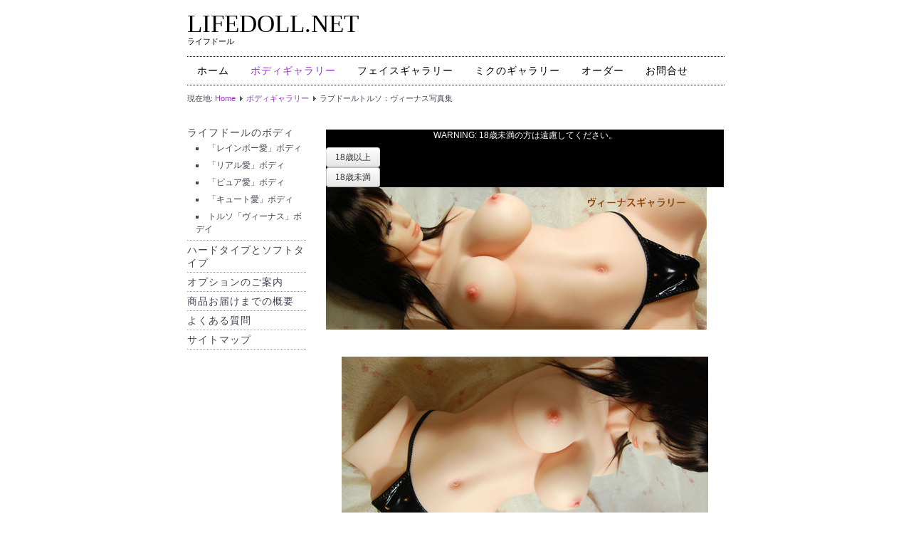

--- FILE ---
content_type: text/html; charset=utf-8
request_url: http://www.lifedoll.net/body-gallery/31-gallery-venus.html
body_size: 4094
content:
<!DOCTYPE html>
<html lang="ja-jp" dir="ltr">

<head>
  <meta name="viewport" content="width=device-width, initial-scale=1.0" />
  <base href="http://www.lifedoll.net/body-gallery/31-gallery-venus.html" />
	<meta http-equiv="content-type" content="text/html; charset=utf-8" />
	<meta name="author" content="Super User" />
	<meta name="description" content="ライフドールのシリコン製ラブドールは16~17Kgまで軽量化に成功した、。姿勢保持機能により、ある程度日常生活で使われる自然な姿勢を保つことができます。
しかしドール達は寂しがりやですので大切に愛を与えてください。" />
	<meta name="generator" content="Joomla! - Open Source Content Management" />
	<title>ラブドールトルソ：ヴィーナス写真集</title>
	<link href="/plugins/content/disclaimer/css/estilos.css" rel="stylesheet" type="text/css" />
	<link href="http://www.lifedoll.net/templates/a4joomla-landscape3r/css/template-purple.css" rel="stylesheet" type="text/css" />
	<script src="/plugins/content/disclaimer/js/jquery.min.js" type="text/javascript"></script>
	<script src="/plugins/content/disclaimer/js/scripts.js" type="text/javascript"></script>
	<script src="/media/jui/js/jquery.min.js?213e8e403ac324eb3b5773cd8470f227" type="text/javascript"></script>
	<script src="/media/jui/js/jquery-noconflict.js?213e8e403ac324eb3b5773cd8470f227" type="text/javascript"></script>
	<script src="/media/jui/js/jquery-migrate.min.js?213e8e403ac324eb3b5773cd8470f227" type="text/javascript"></script>
	<script src="/media/system/js/caption.js?213e8e403ac324eb3b5773cd8470f227" type="text/javascript"></script>
	<script src="/media/jui/js/bootstrap.min.js?213e8e403ac324eb3b5773cd8470f227" type="text/javascript"></script>
	<script type="text/javascript">
var dias=1;jQuery(window).on('load',  function() {
				new JCaption('img.caption');
			});
	</script>
	<style type="text/css">.sige_cont_0 {width:183px;height:183px;float:left;display:inline-block;}
</style>
	<link rel="stylesheet" href="http://www.lifedoll.net/plugins/content/sige/assets/sige.css" type="text/css" media="screen" />
<script type="text/javascript" src="http://www.lifedoll.net/plugins/content/sige/assets/slimbox2.js"></script>
<script type="text/javascript">
                                if (!/android|iphone|ipod|series60|symbian|windows ce|blackberry/i.test(navigator.userAgent)) {
                                    jQuery(function($) {
                                        $("a[rel^='lightbox']").slimbox({counterText: "Image {x} of {y}"}, null, function(el) {
                                            return (this == el) || ((this.rel.length > 8) && (this.rel == el.rel));
                                        });
                                    });
                                }
                                </script>
<link rel="stylesheet" href="http://www.lifedoll.net/plugins/content/sige/assets/slimbox2.css" type="text/css" media="screen" />


  <link rel="stylesheet" href="/templates/a4joomla-landscape3r/css/icomoon2.css" type="text/css" />

<style type="text/css">
 #logo h2 {
    font-size:35px;
  margin-top:15px;
 }
 #logo h3 {
  margin-top:-5px;
 }
 #hsocial {
  margin-top:0px;
 } 
 #topmenuwrap {
  margin-top:0px;
 } 
 #slideshow-allwrap {
  padding-top:1px;
 } 
</style>

<!--[if lt IE 9]>
  <script src="/media/jui/js/html5.js"></script>
<![endif]-->
<!--[if lte IE 7]>
  <script src="/templates/a4joomla-landscape3r/js/lte-ie7.js"></script>
<![endif]-->


<meta name="google-site-verification" content="" />

<script type="text/javascript">
 var _gaq = _gaq || [];
 _gaq.push(['_setAccount', 'UA-XXXXX-X']);
 _gaq.push(['_gat._anonymizeIp']);
_gaq.push(['_trackPageview']);
					
 (function() {
  var ga = document.createElement('script'); ga.type = 'text/javascript'; ga.async = true;
  ga.src = ('https:' == document.location.protocol ? 'https://ssl' : 'http://www') + '.google-analytics.com/ga.js';
  var s = document.getElementsByTagName('script')[0]; s.parentNode.insertBefore(ga, s);
 })();
</script>

</head>
<body>

<div id="headerwrap">
  <div id="header" class="container">      
    <div class="row">
      <div id="logo" class="span5">
                  <h2><a href="http://www.lifedoll.net/" title="LIFEDOLL.NET">LIFEDOLL.NET</a></h2>
          <h3>ライフドール</h3> 
         
      </div>
      <div id="headerright" class="span7">
                <div id="hsocial" class="row">
                    <div id="soci" class="span4 pull-right">
                                                                                                                                                                </div>
        </div>  
      </div>
    </div>
  </div>
</div>

  <div id="topmenuwrap">
      <div id="topmenu" class="container navbar">
        <div class="navbar-inner">
                          <span class="brand hidden-tablet hidden-desktop">MENU</span>
             
            <a class="btn btn-navbar" data-toggle="collapse" data-target=".nav-collapse">
              <span class="icon-downarrow"></span>
            </a>
            <div class="nav-collapse collapse">
              <ul class="nav menu  nav-pills">
<li class="item-435"><a href="/" >ホーム</a></li><li class="item-538 current active"><a href="/body-gallery.html" >ボディギャラリー</a></li><li class="item-483"><a href="/gallerys.html" >フェイスギャラリー</a></li><li class="item-532"><a href="/miku-gallery.html" >ミクのギャラリー</a></li><li class="item-563"><a href="/order1.html" >オーダー</a></li><li class="item-489"><a href="/contact.html" >お問合せ</a></li></ul>

            </div>
        </div>
      </div> 
  </div> 
  



<div id="allwrap">
  <div id="wrap" class="container">

          <div id="pathway">
        
<div class="breadcrumb">
<span class="showHere">現在地: </span><a href="/" class="pathway">Home</a> <img src="/templates/a4joomla-landscape3r/images/system/arrow.png" alt="" /> <a href="/body-gallery.html" class="pathway">ボディギャラリー</a> <img src="/templates/a4joomla-landscape3r/images/system/arrow.png" alt="" /> <span>ラブドールトルソ：ヴィーナス写真集</span></div>

      </div>
     
        <div id="cbody" class="row-fluid">
              <div id="sidebar" class="span3">     
          		<div class="moduletable_menu">
						<ul class="nav menu ">
<li class="item-539 divider deeper parent"><span class="separator ">ライフドールのボディ</span>
<ul><li class="item-536"><a href="/body/rainbow-ai.html" >「レインボー愛」ボディ</a></li><li class="item-531"><a href="/body/realai-body.html" >「リアル愛」ボディ</a></li><li class="item-534"><a href="/body/pureai-body.html" >「ピュア愛」ボディ</a></li><li class="item-535"><a href="/body/cute-ai.html" >「キュート愛」ボディ</a></li><li class="item-533"><a href="/body/venus.html" >トルソ「ヴィーナス」ボデイ</a></li></ul></li><li class="item-540"><a href="/body-type.html" >ハードタイプとソフトタイプ</a></li><li class="item-541"><a href="/option.html" >オプションのご案内</a></li><li class="item-542"><a href="/shipping.html" >商品お届けまでの概要</a></li><li class="item-543"><a href="/question.html" >よくある質問</a></li><li class="item-545"><a href="/xmap.html" >サイトマップ</a></li></ul>
		</div>
	    
        </div>
            <div id="content60" class="span9">    
          
        <div id="content">
          <div id="system-message-container">
	</div>

          <div class="item-page">
	
					
	
	
	
		<!--
				Content Disclaimer - Adonay http://adonay.name/ -->
				<div id="popup">
				 <div id="dialog" class="window" style="background-color: Black;">
				  <div id="logopopup" style="background: url('/images/f_a.jpg') no-repeat scroll center center transparent;"></div>
				  <h6 class="aviso" style="text-align: center; color: #FFFFFF;"><span>WARNING: </span>18歳未満の方は遠慮してください。</h6>
				  <div id="botones">
				   <div><a href="#" id="mayor" class="enter readmore btn btn-primary button-primary readon">18歳以上</a></div>
				   <div><a href="http://www.yahoo.co.jp" class="exit readmore btn button-default readon">18歳未満</a></div>
				  </div>
				 </div>
				 <div style="opacity: 0.9;" id="mascara"></div>
				</div>
				<!-- end Adonay http://adonay.name/ -->
								<p><a href="/privacy/19-japanese/gallerys/bodygallery/31-gallery-venus.html"><img src="/images/gallery/body/venus-gallery.jpg" alt="venus-gallery" /></a></p>
<p>&nbsp;</p>
 
<p><img style="display: block; margin-left: auto; margin-right: auto;" src="/images/venus_2-2.jpg" alt="venus_2-2.jpg" /></p>
<!-- Simple Image Gallery Extended - Plugin for Joomla! 3.x - Kubik-Rubik Joomla! Extensions --><ul id="sige_0" class="sige"><li class="sige_cont_0"><span class="sige_thumb"><a href="http://www.lifedoll.net/images/gallery/body/venus/venus_01.jpg" rel="lightbox.sig0" title="&lt;span class=&quot;sige_js_title&quot;&gt;venus_01&lt;/span&gt;" ><img alt="venus_01" title="venus_01" src="http://www.lifedoll.net/plugins/content/sige/assets/showthumb.php?img=/images/gallery/body/venus/venus_01.jpg&amp;width=153&amp;height=153&amp;quality=80&amp;ratio=0&amp;crop=1&amp;crop_factor=30&amp;thumbdetail=0" /></a></span></li><li class="sige_cont_0"><span class="sige_thumb"><a href="http://www.lifedoll.net/images/gallery/body/venus/venus_02.jpg" rel="lightbox.sig0" title="&lt;span class=&quot;sige_js_title&quot;&gt;venus_02&lt;/span&gt;" ><img alt="venus_02" title="venus_02" src="http://www.lifedoll.net/plugins/content/sige/assets/showthumb.php?img=/images/gallery/body/venus/venus_02.jpg&amp;width=153&amp;height=153&amp;quality=80&amp;ratio=0&amp;crop=1&amp;crop_factor=30&amp;thumbdetail=0" /></a></span></li><li class="sige_cont_0"><span class="sige_thumb"><a href="http://www.lifedoll.net/images/gallery/body/venus/venus_03.jpg" rel="lightbox.sig0" title="&lt;span class=&quot;sige_js_title&quot;&gt;venus_03&lt;/span&gt;" ><img alt="venus_03" title="venus_03" src="http://www.lifedoll.net/plugins/content/sige/assets/showthumb.php?img=/images/gallery/body/venus/venus_03.jpg&amp;width=153&amp;height=153&amp;quality=80&amp;ratio=0&amp;crop=1&amp;crop_factor=30&amp;thumbdetail=0" /></a></span></li><li class="sige_cont_0"><span class="sige_thumb"><a href="http://www.lifedoll.net/images/gallery/body/venus/venus_04.jpg" rel="lightbox.sig0" title="&lt;span class=&quot;sige_js_title&quot;&gt;venus_04&lt;/span&gt;" ><img alt="venus_04" title="venus_04" src="http://www.lifedoll.net/plugins/content/sige/assets/showthumb.php?img=/images/gallery/body/venus/venus_04.jpg&amp;width=153&amp;height=153&amp;quality=80&amp;ratio=0&amp;crop=1&amp;crop_factor=30&amp;thumbdetail=0" /></a></span></li><li class="sige_cont_0"><span class="sige_thumb"><a href="http://www.lifedoll.net/images/gallery/body/venus/venus_05.jpg" rel="lightbox.sig0" title="&lt;span class=&quot;sige_js_title&quot;&gt;venus_05&lt;/span&gt;" ><img alt="venus_05" title="venus_05" src="http://www.lifedoll.net/plugins/content/sige/assets/showthumb.php?img=/images/gallery/body/venus/venus_05.jpg&amp;width=153&amp;height=153&amp;quality=80&amp;ratio=0&amp;crop=1&amp;crop_factor=30&amp;thumbdetail=0" /></a></span></li><li class="sige_cont_0"><span class="sige_thumb"><a href="http://www.lifedoll.net/images/gallery/body/venus/venus_06.jpg" rel="lightbox.sig0" title="&lt;span class=&quot;sige_js_title&quot;&gt;venus_06&lt;/span&gt;" ><img alt="venus_06" title="venus_06" src="http://www.lifedoll.net/plugins/content/sige/assets/showthumb.php?img=/images/gallery/body/venus/venus_06.jpg&amp;width=153&amp;height=153&amp;quality=80&amp;ratio=0&amp;crop=1&amp;crop_factor=30&amp;thumbdetail=0" /></a></span></li><li class="sige_cont_0"><span class="sige_thumb"><a href="http://www.lifedoll.net/images/gallery/body/venus/venus_07.jpg" rel="lightbox.sig0" title="&lt;span class=&quot;sige_js_title&quot;&gt;venus_07&lt;/span&gt;" ><img alt="venus_07" title="venus_07" src="http://www.lifedoll.net/plugins/content/sige/assets/showthumb.php?img=/images/gallery/body/venus/venus_07.jpg&amp;width=153&amp;height=153&amp;quality=80&amp;ratio=0&amp;crop=1&amp;crop_factor=30&amp;thumbdetail=0" /></a></span></li><li class="sige_cont_0"><span class="sige_thumb"><a href="http://www.lifedoll.net/images/gallery/body/venus/venus_08.jpg" rel="lightbox.sig0" title="&lt;span class=&quot;sige_js_title&quot;&gt;venus_08&lt;/span&gt;" ><img alt="venus_08" title="venus_08" src="http://www.lifedoll.net/plugins/content/sige/assets/showthumb.php?img=/images/gallery/body/venus/venus_08.jpg&amp;width=153&amp;height=153&amp;quality=80&amp;ratio=0&amp;crop=1&amp;crop_factor=30&amp;thumbdetail=0" /></a></span></li><li class="sige_cont_0"><span class="sige_thumb"><a href="http://www.lifedoll.net/images/gallery/body/venus/venus_09.jpg" rel="lightbox.sig0" title="&lt;span class=&quot;sige_js_title&quot;&gt;venus_09&lt;/span&gt;" ><img alt="venus_09" title="venus_09" src="http://www.lifedoll.net/plugins/content/sige/assets/showthumb.php?img=/images/gallery/body/venus/venus_09.jpg&amp;width=153&amp;height=153&amp;quality=80&amp;ratio=0&amp;crop=1&amp;crop_factor=30&amp;thumbdetail=0" /></a></span></li></ul><span class="sige_clr"></span>
	
						 </div>
 
        </div> 
            
      </div>
                </div>
     
  
<!--end of wrap-->
  </div>
<!--end of allwrap-->
</div>     


<div id="footerwrap"> 
   
  <div id="footer" class="container">  
      
      		<div class="moduletable">

					<h3>著作権情報</h3>
		
			

<div class="custom"  >
	Copyright © 2008 LifeDoll. All Rights Reserved.</div>

		</div>

	    
      </div>
   
</div>

</body>
</html>
